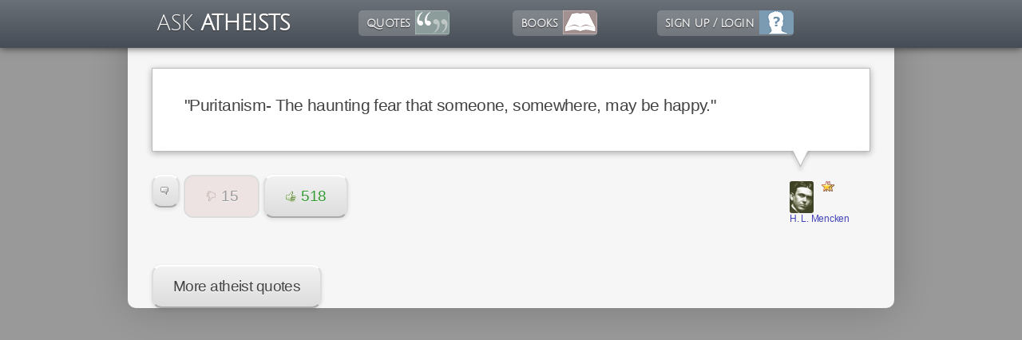

--- FILE ---
content_type: text/html; charset=UTF-8
request_url: https://www.askatheists.com/17677
body_size: 2142
content:
	<!DOCTYPE html PUBLIC '-//W3C//DTD XHTML 1.0 Transitional//EN' 'http://www.w3.org/TR/xhtml1/DTD/xhtml1-transitional.dtd'>
<html xmlns='http://www.w3.org/1999/xhtml' xmlns:fb='http://ogp.me/ns/fb#' xml:lang='en' lang='en'>
<head>
	<title>"Puritanism- The haunting fear that someone, somewhere, may be happy."</title>
	<meta http-equiv="Content-Type" content="text/html; charset=utf-8" />
  <meta name="viewport" content="width=550"/>
	<meta http-equiv="decription" name="description" content="Ask Atheists - Top Atheist Quotes and Discussion" />
	<meta http-equiv="keywords" name="keywords" content="atheists,quotes,discussion,best,top" />
	<meta name="robots" content="INDEX,FOLLOW" />
	<meta name="ICBM" content="51.490135, -0.021606" />
	<meta name="DC.title" content="'Puritanism- The haunting fear that someone, somewhere, may be happy.'" />
	<meta property='og:title' content='"Puritanism- The haunting fear that someone, somewhere, may be happy."' />
	<meta property='og:type' content='website' />
	<meta property='og:image' content='https://www.askatheists.com/coreAtheist/images/logo.png' />
	<meta property='og:description' content="Ask Atheists - Top Atheist Quotes and Discussion" />
	<meta property='og:url' content='https://www.askatheists.com/17677' />
	<meta property='fb:admins' content='538255633' />
	<meta property='fb:admin' content='538255633' />
	<meta property='og:site_name' content='AskAtheists.com' />
	<link href='/core/stylesheets/font-awesome.min.css' rel='stylesheet' />
	<link rel="shortcut icon" href="/favicon.ico" />
	<link rel='canonical' href='https://www.askatheists.com/17677' />
	<meta name="author" content="Chris Beach" />
	<meta name="classification" content="Entertainment - Information" />
	<meta name="page-topic" content="Entertainment - Information" />
	<meta name="audience" content="All" />
	<meta name="page-type" content="Entertainment - Information" />
	<meta http-equiv='Pragma' content='no-cache' />
	<meta http-equiv='Expires' content='-1' />
	<link rel='stylesheet' href='/coreReact/css/main.7fb0b2dc.css' type='text/css' />
	<link rel='stylesheet' href='/coreAtheist/stylesheet.css?202501' type='text/css' />
	<link rel='stylesheet' href='https://fonts.googleapis.com/css?family=Julius+Sans+One' type='text/css' />
	<script type='text/javascript' src='https://code.jquery.com/jquery-1.7.2.min.js'></script>
	<script type='text/javascript' src='/core/javascript/core.js?20231227-2'></script>
	<script type='text/javascript'>
		// <!--
		var gUserID = '0';
		var gIsDebugging = false;
		

		// -->
	</script>
</head>

<body id='Quote'>
<div id='topBar'><table><tr><td class='siteLogo'>ASK <strong>ATHEISTS</strong></td>
	<td class='navigation'><a class='inactive navQuote' href='/atheist-quotes' target='_top' title='quotes' onclick='document.body.style.cursor="wait"; this.style.cursor="wait"; return true;'  style='background-image: URL( "/core/images/sectionIcons/quotes.gif" );
				background-repeat: no-repeat; background-position: top right' >quotes</a><div class='updateBadge1 updateBadgeQuote' style="display: none">0</div>
</td>
	<td class='navigation'><a class='inactive navBook' href='/books' target='_top' title='books' onclick='document.body.style.cursor="wait"; this.style.cursor="wait"; return true;'  style='background-image: URL( "/core/images/sectionIcons/diary.gif" );
				background-repeat: no-repeat; background-position: top right' >books</a><div class='updateBadge1 updateBadgeBook' style="display: none">0</div>
</td>
	<td class='navigation'><a class='inactive' href='/core/scripts/signUp.php' target='_top' title='sign up / login' onclick='document.body.style.cursor="wait"; this.style.cursor="wait"; return true;'  style='background-image: URL( "/core/images/sectionIcons/aboutMe.gif" );
				background-repeat: no-repeat; background-position: top right' >sign up / login</a><div class='updateBadge1' style="display: none">0</div>
</td>
</tr></table></div>

<div id='pageContainerBG'><div id='pageContainer'>
<div id='content'>
<div class='largeQuote' >
<div class='bubble'>
	<p>"Puritanism- The haunting fear that someone, somewhere, may be happy."</p>
<br class='spacer' />
</div>
<img class='speechTriangle' src='/core/images/speechTriangle.png' />
<br class='spacer' />
<div class='buttons'>
<a id='showCommentList17677' href='javascript:loadComments(17677)' class='button showCommentList'><span class='commentImage'>&nbsp</span></a>	<div class='actions'><div class='actions'>
<div class='rank' entryid='17677'
			votesUp='518' votesDown='15'><div class="actions"><span class='disabled'><a id='vDown17677' entryId='17677'
							onclick='return aVote(this, -1)' class='voteButton down button  disabled' title='15 votes'><span class='voteImage'> </span>15</a></span><a id='vUp17677' entryId='17677'
								onclick='return aVote(this, 1)' class='voteButton up button ' title='518 votes'><span class='voteImage'> </span>518</a></div></div>
</div>
</div>
<div class='sharingOptions' />
<script type='text/javascript'>var switchTo5x=true;</script><script type='text/javascript' src='http://w.sharethis.com/button/buttons.js'></script><script type='text/javascript'>stLight.options({
   publisher: 'e2089bff-4ab5-4732-9463-7a2d524f7ef1',
    st_image: 'https://www.askatheists.com/images/240px/82566.jpg',
   st_summary: " . DESC_SHORT . ",
   st_title: '"Puritanism- The haunting fear that someone, somewhere, may be happy."'
});</script>
<span class='st_facebook_hcount' displayText=''></span>
<span class='st_googleplus_hcount' displayText=''></span>
<span class='st_twitter_hcount' displayText='' st_via='ask_atheists'></span>
<span class='st_pinterest_hcount' displayText=''></span>
</div>
</div>
<div class='author'>
<a href='/user/6004' title='Henry L. Mencken'><img class='icon' src='/images/uploaded/iconimage8256616.jpg' alt='H. L. Mencken' />

<img src='/core/images/stars/2gold.gif' class='infoBullet' alt='Vote score: 1134' title='Vote score: 1134' style='; width: 16px; height: 13px' /><span style='display: block; clear: both'>H. L. Mencken</span></a></div>
<br class='spacer' />
</div>
<br class='spacer' />
<div id='commentPlaceholder17677'></div><br class='spacer' />
<a class='button bigButton' href='/atheist-quotes'>More atheist quotes</a>
<script src='/coreReact/js/main.05e808a8.js' type='text/javascript'></script>
		</div>

	<br class='spacer' />
	</div>

	<br class='spacer' />
	</div>

	<div id='footer'>
	</div>

	</body>
</html>


--- FILE ---
content_type: text/css
request_url: https://www.askatheists.com/coreAtheist/stylesheet.css?202501
body_size: 6880
content:
/* ---COLOUR SCHEME--- */

body, .caption a, .caption a:link, .caption a:visited, .caption a:active,
a.navigationTab, a.navigationTabActive, .navigationTabPage, .navigation a.active,
#Menu li.Highlight a, .button, .QuoteCell a, .QuoteCell a:link, .QuoteCell a:visited
                                                    { color: #333 }

a:link, a:visited, a:hover, a:active,
#topBar h1 a:link, #topBar h1 a:visited,
td a:hover, #topBar h1 a:hover, #topBar h1 a:active,
td.score .voteScore, caption a:hover				{ color: #44B }

.userBox, .userBox:link, .userBox:visited,
.userBox:active										{ color: #ddd }
h1, h2, h3, h4, h5, h6, h1 select.sortCombo, td.score .entriesAdded,
.cashPrize, .cashPrize:link, .cashPrize:visited,
.cashPrize:active, .pendingPhotoLink, .pendingPhotoLink:link,
.pendingPhotoLink:visited, .pendingPhotoLink:active	{ color: #444 }
a.cashPrize:hover, a.pendingPhotoLink:hover			{ color: #E72 }
.smallInstruction									{ color: #A74 }
.smallInstructionFaded								{ color: #DB9 }

.navigation a:link, .navigation a:visited,
.navigation a:active								{ color: #EEE }

.negative, 	.rank .down, .rank .down:link,
.rank .down:visited, .rank .down:hover				{ color: #933 }

.positive,
.rank .up, .rank .up:link, .rank .up:visited,
.rank .up:hover, .rank .superUp,
.rank .superUp:link, .rank .superUp:visited,
.rank .superUp:hover								{ color: #393 }
.navigation a.active, .navigation a.active, td		{ color: #444 }
.tip h2, .tip a h2, .flickrPhotoContainer,
.viewPhotos div.flickrPhotoContainer a				{ color: #445 }

.updateBadge1, .updateBadge2, table.statsTable th,
.userBox:hover, .footerNav, .footerNav a, .siteLogo	{ color: white }
.updatedBadge										{ color: #853 }

td.negative											{ color: #F33 }
.userBox .scorePosition, .copyright, .topComment	{ color: #999 }
.borderedContainer, table.announcements .even,
#UserAudit #content form							{ color: #4F3015 }
#tagBar												{ color: #bbb }
.admin												{ color: #c66 }
.error, .messageContainer .error					{ color: #933; background-color: #fdd }
.votesTable .type									{ color: #999 }
.navigation a										{ background-color: rgba(255,255,255,0.2) }
.navigation a.active, #Menu li.Highlight a			{ background-color: rgba(255,255,255,0.6) }
body, .votesTable th								{ background-color: #999 }
#pageContainer										{ background-color: #f6f6f6 }
#topBar, #searchForm, #tagBar						{ background-color: #464d56 }
.navigation a:hover									{ background-color: rgba(255,255,255,0.2); }
table.statsTable th, table.statsTable td			{ background-color: #666; color: white }
.bubble                                             { background-color: white; border-color: #BBB }

.dataTable td										{ background-color: #ddd; color: #333 }

table.announcements .odd, .FAQTopicTitle a			{ background-color: #EDF7F1; color: #397D53 }
.semiTransparent, .semiTransparent p,
.borderedContainer									{ background-color: rgba(255,255,255,0.5) }
.flickrPhotoContainer								{ background-color: #f9f9f9 }
.commentContainer .borderedContainer				{ background-color: #dde }
.commentRow td										{ background-color: #eee }

a.navigationTab, a.navigationTabActive, .navigationTabPage, .borderedContainer,
table.announcements .even, #UserAudit #content form, .FAQTopicTitle a:hover,
.discuss a:hover, a.button:hover,
.submitButton:hover, .enlargedImage					{ background-color: white }

.discuss a, .button, .submitButton					{ background-color: #ddd }
.down												{ background-color: #ecc }
.up, #FullContact .fullContactInfo					{ background-color: #cec }
.rank .superUp										{ background-color: #bfb }
.disabled .down										{ background-color: #eee3e3 }
.disabled .up										{ background-color: #e3eee3 }
.tip												{ background-color: #dfdff0 }
.gotComment											{ background-color: #ddf }
.maptionUpdated										{ background-color: #dcb }
#messageBox, .messageContainer						{ background-color: #FCFDE3; color: #5F6307 }
.blacklisted										{ background-color: #fdd }
tr.up td											{ background-color: #dfd; border-color: #bdb; color: #383 }
tr.down td											{ background-color: #fdd; border-color: #dbb; color: #833 }
.tag												{ background-color: #fdc; border-color: #dcb; color: #a63 }
.tagCount											{ background-color: #a63; color: white }
.userBox:hover										{ background-color: rgba(255,255,255,0.1); }
.newsContainer, #FullContact .fullContactType		{ background-color: #f6e6d6; border-color: #cb9 }
button.disabled										{ background-color: #ccc }
.disabled											{ border-color: #333; color: #333 }

.commentContainer .borderedContainer				{ border-color: #ccd }
#UserAudit #content form							{ border-color: #BBB }

.FAQTopicTitle a, .discuss a, .button,
.submitButton										{ border-color: #fff #ddd #aaa #ddd }

.depressed											{ border-color: #aaa #ddd #fff #ddd }
.disabled, .disabled .button						{ border-color: #ddd }
.userBox											{ border-color: #444 #555 #888 #555; background-color: rgba(0,0,0,0.1);	color: #DDD }
.commentContainer .borderedContainer
.semiTransparent									{ border-color: #e0e0e0 }
tr.position											{ background-color: #ffedd6 }
tr.position td.position,
table.statsTable .position							{ background-color: #334E69; color: white }

.position tr th										{ background-color: transparent }
td.voteScore, table.position tr th.voteScore,
td.finderPoints, table.position tr th.finderPoints,

table.statsTable .score								{ background-color: #BCC7B1; color: #467840 }
td.discoveries, table.position tr th.discoveries,
table.statsTable .count								{ background-color: #B1BCC7; color: #616C97 }
td.vcRatio, table.position tr th.vcRatio,
td.qualityVsAverage,

table.position tr th.qualityVsAverage				{ background-color: #D6C7B1; color: #705343 }
td.votesPlaced, td.votesNotPlaced, table.position tr th.votesPlaced,
td.votesPlacedAmount, td.totalAmount				{ background-color: #E0D3C3; color: #705646 }
tr.myRow, .mine										{ background-color: #ffffb6  }
tr.position1 td.position,
tr.position2 td.position,
tr.position3 td.position,
tr.position .name a									{ color: #334E69 }
.searchResults, #messageBox, .error, input, .navigation a.inactive,
img.Photo, textarea, select, div.galleryContainer, div.diaryEntryContainer, div.mp3Container,
div.messageContainer, div.progressContainer, pre, .borderedContainer, div.pageSection, #debugInfo,
.semiTransparent, .navigationTab,
.messageContainer, table.position					{ border-color: #b3aEa6 }



/* ---PAGE FORMATTING--- */

.admin												{ font-size: 7pt }

.small, .smallInstruction, .smallInstructionFaded,
.copyright, .updateBadge1, .updateBadge2, tr.sub th,
.footerNav											{ font-size: 8pt }

.actionLink, .charCounter, .browserWarning,
.competitionInstructions, table .button				{ font-size: 9pt }

.dataTable td, .dataTable th						{ font-size: 12pt }

h1, h2, h3, h4, h5, h6, #topBar td					{
		font-family: 'Julius Sans One', verdana, helvetica, sans-serif;
		letter-spacing: -0.05em; line-height: normal
}

body, td, th, p, .borderedContainer					{ font-size: 9pt; font-family: verdana, helvetica, sans-serif }
h1, .searchNext, .searchPrevious,
h1 select.sortCombo									{ font-size: 15pt; font-weight: normal }
h2, #searchForm,
#searchForm input, td.totalAmount, .discuss a,
.admin a, h2										{ font-size: 14pt }

h2													{ font-weight: bold }

tr.position											{ opacity: 0.75 }
tr.position1										{ opacity: 1.00 }
tr.position2										{ opacity: 0.95 }
tr.position3										{ opacity: 0.90 }
tr.position4										{ opacity: 0.85 }
tr.position5										{ opacity: 0.80 }

a:link, a:visited, a:active							{ text-decoration: none }

.button												{ display: inline-block; line-height: normal }
.button img											{ vertical-align: middle }
.button img:first-child								{ margin-left: -2px }
img													{ border: none }
#pageContainer, div#footer {
	margin-left: auto; margin-right: auto; width: 900px; padding: 0 30px 0 30px
}
#VanillaForum #pageContainer {
	padding: 0;
}
#pageContainerBG {
	padding-bottom: 10px;
}
#topBar {
	width: 100%; height: 60px; padding: 0; top: 0;
	z-index: 8; -moz-box-shadow: 0 0 10px rgba(0,0,0,0.7); -webkit-box-shadow: 0 0 10px rgba(0,0,0,0.7);
}
#topBar td.search { padding: 0 0 0 5px }

.siteLogo { font-size: 20pt; padding-top: 15px }

#tagBar { display: none; top: 0; width: 100%; height: 60px }
#tagBarCentered { margin: 16px auto; display: block; width: 900px }
#tagBar .apply p { float: left; margin: -7px 20px 0 0 }
#tagBar .apply { float: right }
#tagBar .cancel { float: right }
#tagBar .instructions { display: none; float: right; margin: 4px 6px }
#tagBar .button { padding-top: 4px;	margin: 0 10px 0 0; float: right }
#tagBar .remainingSuperVotes { clear: left; display: block }
.tag .star { margin-left: -5px }
.tag .star:first-child { margin-left: 0 }
.tagCount { display: inline-block; padding: 0 3px; margin-right: -4px; text-shadow: 0 -1px 0 #963 }
.browserWarning {
	margin: 20px 0 0 0
}
.browserWarning img {
	float: left; margin: 0 20px 20px 0
}
.browserWarning p {
	font-weight: bold
}
.browserWarning a {
	text-decoration: underline
}
#searchForm, #topBar, #tagBar {
	-moz-box-shadow: 0 0 10px rgba(0,0,0,0.7);
	-webkit-box-shadow: 0 0 10px rgba(0,0,0,0.7);
	box-shadow: 0 0 10px rgba(0,0,0,0.7);
}
#topBar table {
	width: 900px; margin: 0 auto 0 auto
}
#topBar .searchButton {
	margin-top: 8px; cursor: pointer
}
#pageContainer {
	padding-top: 80px; margin-bottom: 30px;
	-moz-box-shadow: 0 0 50px rgba(0,0,0,0.2); -webkit-box-shadow: 0 0 50px rgba(0,0,0,0.2);
	-webkit-border-bottom-right-radius: 10px; -webkit-border-bottom-left-radius: 10px;
	-moz-border-bottom-right-radius: 10px; -moz-border-bottom-left-radius: 10px;
	border-bottom-right-radius: 10px; border-bottom-left-radius: 10px
}
#searchForm {
	-webkit-border-bottom-left-radius: 8px;
	-moz-border-bottom-left-radius: 8px;
	border-bottom-left-radius: 8px;
	padding: 4px 8px
}
#searchForm img {
	vertical-align: middle
}
#topBar .logo {
	margin-top: 13px; margin-right: 20px; width: 162px
}
.userBox, .navigation a, .siteLogo {
	text-shadow: #333 0 1px 1px;
}
.navigation {
	padding-top: 5px; white-space: nowrap
}
.navigation a {
	display: block; float: left; padding: 8px 50px 8px 10px; font-size: 11pt;
	background-repeat: no-repeat; background-position: center 7px;
	margin: 8px 10px 5px 0; font-weight: bold
}
.tag, .navigation a.active, .button, .submitButton, .navigation a.active, #Menu li.Highlight a {
	text-shadow: white 0 1px 0;
}
.navigation a.active, .navigation a.active, #Menu li.Highlight a {
	-moz-box-shadow: 0 -1px 0 white; -webkit-box-shadow: 0 -1px 0 white;
}
.tag {
	-moz-box-shadow: 0 0 3px white; -webkit-box-shadow: 0 0 3px white; box-shadow: 0 0 3px white;
}
.navigation a.navUser			{ background-image: url('/core/images/people.png'); }
.navigation a.navProfile		{ background-image: url('/core/images/profile.png'); }
.navigation a.navDiscuss		{ background-image: url('/core/images/discuss.png'); }
.navigation a.navAdmin			{ background-image: url('/core/images/admin.png'); }
#topBar table td.search {
	text-align: right; padding-top: 14px; width: 50px
}
#topBar {
	position: fixed; margin-top: 0px
}
#searchForm {
	display: block; position: fixed; right: 0
}
#searchForm {
	top: 60px;
}
#tagBar {
	position: fixed; top: 0; z-index: 9
}
#topBar td {
	white-space: nowrap
}
div#footer {
	padding-top: 10px
}
.footerNav {
	text-align: center; margin: 0; clear: both
}
body, div#leftBar {
	margin: 0; padding: 0; line-height: 2.5ex;
}
.rank, .authorCell, .voteCell, .userBox, .personCell {
	line-height: normal
}
h1,h2,h3 {
	line-height: 2.5ex;
}
.photoCell img { background-color: white; padding: 5px }
#searchForm input { width:400px }
.photoCell { width: 80px; text-align: left; padding-right: 0 }
.speechTriangle {
	float: right; margin: -1px 75px 0 0
}
.sharingOptions {
	float: left; padding-top: 6px
}
.captionPageOptions label { display: inline; font-weight: normal }
table.announcements, .messageContainer, .semiTransparent, .borderedContainer, .navigationTabPage, .newsContainer
	{ border-width: 1px 1px 2px 1px; border-style: solid }
.borderedContainer, .newsContainer, .semiTransparent, .messageContainer, .FAQTopicTitle a {
	padding: 15px;
}
.Comment p, .commentContainer .borderedContainer p {
	margin-top: 0
}
.tag, .captionContainer, .borderedContainer, .newsContainer, .semiTransparent,
.messageContainer, .FAQTopicTitle a, .discuss a, .button, .submitButton,
.votesTable td, #FullContact .fullContactType, #FullContact .fullContactInfo, table.statsTable tr td, .tagCount,
.dataTable td {
	background-image: -moz-linear-gradient(100% 100% 90deg, rgba(255,255,255,0), rgba(255,255,255,0.6));
	background-image: -o-linear-gradient(rgba(255,255,255,0), rgba(255,255,255,0.6));
	background-image: -webkit-linear-gradient(rgba(255,255,255,0), rgba(255,255,255,0.6));
	background-image: -webkit-gradient(linear,left top,left bottom,color-stop(0, rgba(255,255,255,0.6)),color-stop(1, rgba(255,255,255,0)));
}
.disabled, .disabled .button {
	background-image: none;
}
.depressed, .wait {
	background-image: -moz-linear-gradient(100% 100% 90deg, rgba(255,255,255,0.6), rgba(255,255,255,0));
	background-image: -o-linear-gradient(rgba(255,255,255,0.6), rgba(255,255,255,0));
	background-image: -webkit-linear-gradient(rgba(255,255,255,0.6), rgba(255,255,255,0));
	background-image: -webkit-gradient(linear,left top,left bottom,color-stop(0, rgba(0,0,0,0.1)),color-stop(0.1, rgba(160,160,160,0.3)));
}
#topBar {
	background-image: -moz-linear-gradient(100% 100% 90deg, rgba(255,255,255,0), rgba(255,255,255,0.2));
	background-image: -o-linear-gradient(rgba(255,255,255,0), rgba(255,255,255,0.2));
	background-image: -webkit-linear-gradient(rgba(255,255,255,0), rgba(255,255,255,0.2));
	background-image: -webkit-gradient(linear,left top,left bottom,color-stop(0, rgba(255,255,255,0.2)),color-stop(1, rgba(255,255,255,0)));
}
.discuss {
	margin-top: 10px
}
.FAQTopicTitle a, .discuss a, .button, .tag {
	border-width: 1px; border-style: solid
}
.adContainer {
	float: right;
	margin: 0
}
.crapUser, .noneOutstanding {
	opacity: 0.5
}
.empty {
	opacity: 0.3
}
.votesTip {
	margin: 0
}
.votesTip td {
	border-bottom-width: 1px; border-bottom-style: solid;
}
.tagText { margin-right: 6px; margin-left: 4px }
.tagText	{ float: left; display: inline-block }
.statsTable			{ float: right }
.votesTable .icon {
	width: 15px; height: 20px
}
.votesTable th, .votesTable td, .statsTable th, .statsTable td {
	padding: 0 5px;
}
.votesTable td:first-child {
	border-left-width: 1px
}
.votesTable td:last-child {
	border-right-width: 1px
}
.votesTable td {
	border-width: 0 0 1px 0; border-style: solid
}
.pendingPhotoOptions .rank {
	float: right
}
.pendingPhotoOptions {
	clear: both; margin: 0; padding: 5px
}
.pendingPhotoOptions .button {
	margin: 0 0 0 5px
}
.pendingPhotoOptions .maptionButton {
	float: left; margin: 0
}
.button {
	cursor: pointer; white-space: nowrap
}
.FAQTopicTitle a, .discuss a, .button {
	padding: 7px 15px;
}
.Comment .button { padding: 5px 6px 2px 8px  }
.voteButton {
	padding: 7px
}
.flickrPhotoContainer .button, .largeCaption .button {
	height: 12px; padding: 8px
}
.flickrPhotoContainer .maptionButton { padding: 4px; height: 20px }
.updateBadge1, .updateBadge2 {
	background-repeat: no-repeat; background-position: top center; text-align: center; float: right; font-weight: bold;
	margin-top: -22px; margin-right: -32px; margin-bottom: -30px; font-family: arial, sans-serif;
	padding-top: 8px; padding-left: 2px; position: relative; text-shadow: black 0 0 3px
}
.navigation .updateBadge1, .navigation .updateBadge2 {
	margin-top: -10px; margin-left: -30px; margin-bottom: -30px; float: left
}
.updatedBadge {
	text-shadow: white 0 0 4px
}
.infoBullet {
	margin: 0 5px 0 5px
}
.updateBadge1	{	background-image: url('/core/images/updateBadge1.png'); width: 30px; height: 29px }
.updateBadge2	{	background-image: url('/core/images/updateBadge2.png'); width: 38px; height: 29px }
.updatedBadge1	{ background-image: url('/core/images/updateBadge1-yellow.png'); width: 30px; height: 29px }
.updatedBadge2	{ background-image: url('/core/images/updateBadge2-yellow.png'); width: 38px; height: 29px }

.borderedContainer, .newsContainer, .messageContainer, .photoCell img,
.discuss a, .button, .submitButton, .FAQTopicTitle a {
	-moz-box-shadow: 0 2px 5px rgba(0,0,0,0.1); -webkit-box-shadow: 0 2px 5px rgba(0,0,0,0.1)
}
.depressed, .disabled .button {
	-moz-box-shadow: none; -webkit-box-shadow: none
}
.depressed { border-width: 2px 1px 2px 1px }
.maptionUpdated {
	-moz-box-shadow: 0 0 5px rgba(255,100,0,0.4); -webkit-box-shadow: 0 0 5px rgba(255,100,0,0.4)
}
.flickrPhotoContainer, .bubble, #FullContact .fullContactType, #FullContact .fullContactInfo {
	-moz-box-shadow: 0 2px 8px rgba(0,0,0,0.3); -webkit-box-shadow: 0 2px 8px rgba(0,0,0,0.3)
}
.searchResults .flickrPhotoContainer {
	float: left; margin: 0 20px 20px 0;
}
#loggedOnDetails { margin: 0 0 0 auto }
#topBar h1 { font-size: 24pt; font-weight: bold; letter-spacing: -3px; margin: 0 0 0 0 }
div.messageContainer { padding: 0 20px 0 20px; margin: 0 0 20px 0 }
.borderedContainer, .newsContainer, .messageContainer, .FAQTopicTitle a, .discuss a {
	margin-top: 5px; margin-bottom: 20px
}
.newsContainer {
	margin-bottom: 30px
}
.borderedContainer, .semiTransparent, .newsContainer, .messageContainer, .FAQTopicTitle a,
.navigation a, .discuss a, .button, .submitButton, .userBox, #FullContact .fullContactType,
#FullContact .fullContactInfo, #Menu li.Highlight a, .pendingPhotoOptions {
	-moz-border-radius: 5px; -webkit-border-radius: 5px; border-radius: 5px 5px 5px 5px
}
.largeCaption .bubble, #UserAudit #content form {
	-moz-border-radius: 10px; -webkit-border-radius: 10px; border-radius: 10px
}
.userBox {
	border-width: 1px; border-style: solid; padding: 6px 10px 3px 10px; margin: 11px 0 0 10px;
	float: left; height: 20px; font-size: 10pt
}
.userBox span, .userBox img {
	float: left
}
.userBox img {
	margin-top: 1px
}
.userBox .mailButton {
	margin-top: 3px;
}
.userBox span {
	margin-left: 7px
}
.FAQTopic, .discuss a, .button { display: block; margin: 0 10px 10px 0; float: left }
.FAQTopicList { margin: 30px 0 40px 0 }
.FAQTopicTitle .updateBadge1, .FAQTopicTitle .updateBadge2 {
	margin: -20px 0 0 -15px
}
.FAQTopicTitle .actionOptions {
	display: block;
	margin-top: 5px
}
.spacer { clear: both; height: 0 }
.botbuster { display: none }
.error, .messageContainer .error { font-weight: bold; font-size: 12pt }
.tableMore { cursor: pointer }
.tipsContainer .showCommentList {
	margin: 5px 0; font-weight: normal
}
.showCommentList img {
	margin: 0 5px -5px 0; vertical-align: middle; height: 10px
}

/* ---NON-STANDARD ELEMENTS--- */

.wait { cursor: wait }
.icon {
	vertical-align: top; float: left; height: 40px; width: 30px; margin: 0 5px 0 0;
}
.icon, .tag, .tagCount {
	border-radius: 3px; -moz-border-radius: 3px; -khtml-border-radius: 3px; -webkit-border-radius: 3px;
}
.largeCaption .tag, .captionCell .tag { padding: 1px 5px; margin: 0 0 5px 0; display: inline-block; float: right; clear: right; line-height: normal }
.tags { margin: 2px 0 10px 10px; float: right }
.flickrPhotoContainer { font-size: 9pt; padding: 5px;
	background-image: url('/coreCaption/images/greyFadeBg.png');
	background-repeat: repeat-x; background-position: top left;
	margin: 0 70px 50px 0
}
.viewPhotos .flickrPhotoContainer, .pendingPhotos .flickrPhotoContainer {
	width: 240px; text-align: center
}
.imageMeta { margin: 5px 0 3px 7px }
.flickrPhoto { margin-bottom: 5px; border: none; border-radius: 5px;
            -moz-border-radius: 5px;
            -khtml-border-radius: 5px;
            -webkit-border-radius: 5px; }
.flickrPhotoContainer a { text-decoration: none }
#content { padding-top: 5px; padding-bottom: 15px }
.recentVisitors { clear: both }
.recentVisitors .icon { margin: 0 5px 0 0 }
.captionContainer { margin-bottom: 5px }
.captionContainer .authorCell { padding: 10px 5px 0 5px }
.captionContainer .voteCell, .captionContainer .actionsCell {
	padding: 8px 0 0 0
}
.rank { white-space: nowrap }
.actionLink { line-height: normal }
table .button { height: 18px; padding: 12px 7px 7px 7px }
.largeCaption .tag { height: 18px }

.commentRow td { padding: 0 }
.commentCell div { margin-right: 10px }
.imageMeta .button { float: right }
div.votesPlaced, div.votesNotPlaced { width: 35px; height: 35px; margin: 0; padding: 0 }
div.votesPlaced {
		display: table-cell; vertical-align: middle;
		background-repeat: no-repeat; background-position: center center
}
searchNext {
	float: right; margin-right: 30px; background-repeat: no-repeat; background-position: right center; padding-right: 17px;
	background-image: url('/core/images/icons/arrow_r.gif')
}
.searchPrevious {
	float: left; background-repeat: no-repeat; background-position: left center; padding-left: 17px;
	background-image: url('/core/images/icons/arrow_l.gif')
}
.dataTable td { padding: 6px 5px 11px 8px }
th { font-weight: normal }
table.position { border: none; margin-top: -70px }
tr.position 	.name { font-size: 11pt; padding: 0 10px 0 10px; vertical-align: middle }
tr.position1  	.name { font-size: 16pt }
tr.position2 	.name { font-size: 15pt }
tr.position3 	.name { font-size: 14pt }
tr.position4 	.name { font-size: 13pt }
tr.position5 	.name { font-size: 12pt }
tr.position td { padding: 0 4px 0 4px; vertical-align: middle; letter-spacing: -0.04em }
tr.position .position { padding: 0 }
tr.position .position .coin {
	height: 35px; font-size: 14pt; width: 40px; padding-top: 0.9ex; text-align: center;
	background-repeat: no-repeat; background-position: 2px center; text-shadow: #fff 0 0 8px; vertical-align: middle
}
tr.position1 .position .coin, div.placedVotesUpPosition1 { background-image: url('/core/images/coins/goldCoin.png') }
tr.position2 .position .coin, div.placedVotesUpPosition2 { background-image: url('/core/images/coins/silverCoin.png') }
tr.position3 .position .coin, div.placedVotesUpPosition3 { background-image: url('/core/images/coins/bronzeCoin.png') }
tr.position td { height: 40px; background-image: url('/coreCaption/images/greyFadeBg.png'); background-repeat: repeat-x; background-position: top left }
tr.position td.userIcon img { opacity: 0.7; margin: 0; padding: 0 }
table.position tr th { height: 75px }
table.position tr th, td.captionCount, td.discoveries, td.finderPoints, td.voteScore, td.votesPlacedAmount, td.vcRatio, td.votesPlaced {
	text-align: center
}
.actions {
	display: flex;
	gap: 10px;
	white-space: nowrap
}
.actions button, .actions .button {
	margin: 0;
}
td.voteScore, td.finderPoints { font-size: 14pt }
th.voteScore, th.captionCount, th.vcRatio, th.votesPlaced, th.finderPoints, th.qualityVsAverage, th.discoveries {
	background-repeat: no-repeat; background-position: center 5px
}
th.votesPlaced { 				background-image: url('/coreCaption/images/columnHeadVoted.png') }
th.voteScore { width: 30px; 	background-image: url('/coreCaption/images/columnHeadScore.png') }
th.captionCount { 				background-image: url('/coreCaption/images/columnHeadCaptions.png') }
th.vcRatio { 					background-image: url('/coreCaption/images/columnHeadVcRatio.png') }
th.qualityVsAverage { 			background-image: url('/coreCaption/images/columnHeadQuality.png') }
th.finderPoints { 				background-image: url('/coreCaption/images/columnHeadPoints.png') }
th.discoveries {			 	background-image: url('/coreCaption/images/columnHeadFinds.png') }

.sortOptions {
	float: right; margin-top: 0; font-size: 7pt
}
.personIcons { white-space: nowrap }


/* ---FORMS--- */

input, textarea, select { margin: 4px 5px 5px 0; padding: 1px 0 0 3px; font-size: 9pt }
textarea.detail { height: 20ex }
input.hidden { display: none }
label { display: block; font-weight: bold }
input#username, input#password { width: 80px; vertical-align: middle }
.inputGroup {
	margin-bottom: 10px
}
#loggedOnDetails { width: 220px }
#loggedOnDetails .icon { zoom: 0.5; float: none; vertical-align: middle }
/* form { display: inline } */
input.submitButton {
	float: right; margin: 0 0 5px 0; padding: 8px 20px 8px 20px;
	font-size: 16pt; border-width: 2px
}
div.logEntryForm { display: block }
input.aliasName, textarea.detail { width: 100% }
input.aliasWebsiteURL { width: 200px }
div.logEntryForm, input.title { width: 100% }
input.time { width: 4em }
input.date { width: 6em }
input[type="radio"] { border: none }
.charCounter { padding-top: 0; margin-top: 0 }
#UserAudit #content form {
	float: right; display: block; padding: 15px; border-width: 1px; border-style: solid;
	margin-left: 20px; margin-bottom: 20px
}
#UserAudit #content form input[type='submit'] {
	margin: 0
}
#FullContact .fullContactType {
	width: 250px
}
#FullContact .fullContactType, #FullContact .fullContactInfo {
	float: left; padding: 10px; margin: 0 20px 20px 0
}
#FullContact .fullContactType .typeId {
	float: left; margin: 0 5px 10px 0
}
#FullContact .fullContactType h2 {
	display: inline; font-weight: normal
}
#FullContact .fullContactPhotos {
	margin-top: 15px
}
#FullContact .typeId {
	vertical-align: top
}
#FullContact .auditPhoto {
	float: left
}
#FullContact .fullContactPhoto {
	width: 60px; height: 60px
}
#FullContact label {
	display: inline
}

/* ---TABLES--- */

table { border-collapse: collapse; border-spacing: 0; margin: 0 0 15px 0; padding: 0; clear: both }
table.presenceUsers, table.dataTable, table.comments, table.announcements { width: 100% }
table.presenceUsers tr th { text-align: right }
table.announcements { border: none }

table, th, td, label, div, pre { vertical-align: top; font-size: 9pt }
table td, th { padding: 4px 6px 6px 6px; margin: 0px; text-align: left; line-height: 3ex }
.timeDate { white-space: nowrap; font-size: 7pt }
tr.action td { font-weight: bold }
table tr.important td { border-bottom: 1px solid #996666 }
.rank, td.actionOptions, th.actionOptions
	{ text-align: right; white-space: nowrap }
.replies { width: 50px }
.replies a {
	font-size: 10px; display: block; background-image: url('/core/images/commentBubble.gif');
	background-repeat: no-repeat; background-position: 3px 5px;
	padding: 6px 0 0 8px; text-decoration: none; width: 50px; height: 20px
}
.replies a:hover {
	background-color: transparent; background-image: url('/core/images/commentBubbleMouseOver.gif');
	background-repeat: no-repeat; background-position: 3px 5px
}

/* ---VOTING--- */

.voteButton {
	display: inline-block;
	font-size: 9pt; vertical-align: middle
}
.voteImage, .commentImage { display: inline-block; background-repeat: no-repeat }
.voteImage		{ background-image: url('/core/images/thumbs2.png'); height: 15px; width: 15px; margin: -2px 5px -3px 0 }
.commentImage	{ background-image: url('/core/images/icons/comment.gif'); padding-left: 13px; background-position: 2px 3px }

.down  .voteImage { background-position: -15px 0 }
.up    .voteImage, .superUp    .voteImage { background-position: 0     0 }
.disabled .down  .voteImage { background-position: -15px -15px }
.disabled .up    .voteImage { background-position: 0     -15px }
.rank .wait  .voteImage { background-position: 0     -30px }
.rank .error .voteImage { background-position: -15px -30px }

/* ---NAVIGATION TABS--- */

.navigationTabContainer { clear: both; margin-top: 20px }
.navigationTab, .navigationTabActive {
	display: inline; width: 100px; padding: 2px 10px 3px 10px; z-index: -1; line-height: normal;
	border-width: 1px 1px 0 1px; border-style: solid; text-decoration: none;
	-moz-border-radius-topright: 5px; -webkit-border-top-right-radius: 3px; border-top-right-radius: 3px;
	-moz-border-radius-topleft: 5px; -webkit-border-top-left-radius: 3px; border-top-left-radius: 3px
}
.navigationTabActive {
	margin-top: -6px; margin-bottom: -5px; padding-top: 5px; padding-bottom: 4px; z-index: 5
}
.navigationTabPage {
	border-width: 1px 1px 2px 1px; border-style: solid; padding: 15px; margin-top: 3px;
	-moz-border-radius-topright: 5px; -webkit-border-top-right-radius: 3px; border-top-right-radius: 3px;
	-moz-border-radius-bottomright: 5px; -webkit-border-bottom-right-radius: 3px; border-bottom-right-radius: 3px;
	-moz-border-radius-bottomleft: 5px; -webkit-border-bottom-left-radius: 3px; border-bottom-left-radius: 3px
}


/* ---NOTIFICATION--- */

.notificationBar {
	font-size: 12pt; position: fixed; top: 60px; left: 40px; z-index: 9; background-color: white;
	opacity: 0.9; padding: 4px 8px;
	border-bottom-left-radius: 5px;
	border-bottom-right-radius: 5px;
	-moz-box-shadow: 0 2px 10px black; -webkit-box-shadow: 0 2px 10px black; box-shadow: 0 2px 10px black
}
.notificationBar .iconImage {
	height: 16px; width: 12px; vertical-align: top
}


.superVoteHover {
	background-color: #dfd
}
.superVoteHoverable .actionsCell a, .superVoteHoverable .voteCell a {
	visibility: hidden;
}
.superVoteHoverable .caption a {
	visibility: visible;
}
table .startSuperVoting {
	padding: 5px 8px; float: none; margin: 11px 0 0 10px
}
table.layout, table.layout tbody, table.layout tr, table.layout td {
	margin: 0; padding: 0; background-color: transparent; background-image: none
}
table .actionsCell .button {
	padding-left: 10px; padding-right: 10px; float: none; display: inline-block
}
.topComment {
	background-image: url('/core/images/icons/comment.gif');
	background-position: 0 2px;
	background-repeat: no-repeat;
	margin: 15px 10px 10px 50px;
	padding-left: 15px;
	line-height: normal;
}

.bubble {
    padding: 30px 40px 25px 40px; border-width: 1px; border-style: solid;
    margin: 0
}
.largeQuote .buttons, .largeQuote .actions { float: left }
.largeQuote .button { margin: 0 5px 5px 0 }
.largeQuote p	{ font-size: 16pt; line-height: 3ex; margin: 0 }
.largeQuote .rank { float: left }
.largeQuote .author {
    float: right; margin: 8px 21px 20px 0; width: 80px
}
.largeQuote .showCommentList {
    height: 18px;
    padding: 12px 7px 7px 7px;
}
.speechTriangle {
    float: right; margin: -1px 75px 0 0
}
.sharingOptions {
    float: right; padding-top: 5px; margin-left: 15px;
}
.book {
    width: 180px; text-align: center; float: left;
    padding: 10px; margin: 0 20px 20px 0; background-color: white; border: 1px solid #ccc;
    border-radius: 5px; box-shadow: 0 0 5px rgba(0,0,0,0.3);
}
.book .rank { float: right }


